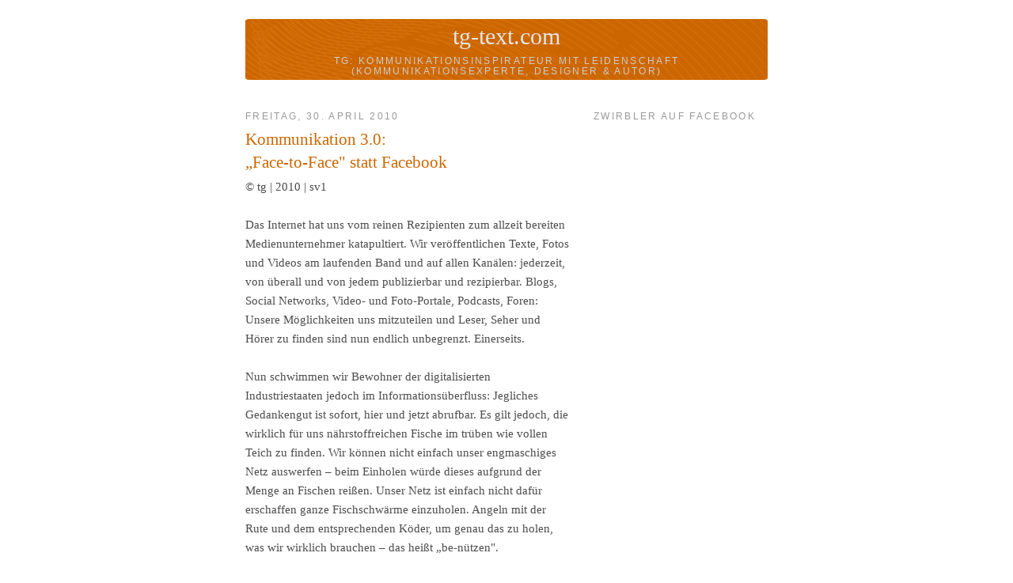

--- FILE ---
content_type: text/html; charset=UTF-8
request_url: http://www.tg-text.com/2010/04/kommunikation-30-face-to-face-statt.html?showComment=1274363088562
body_size: 15141
content:
<!DOCTYPE html>
<html dir='ltr' xmlns='http://www.w3.org/1999/xhtml' xmlns:b='http://www.google.com/2005/gml/b' xmlns:data='http://www.google.com/2005/gml/data' xmlns:expr='http://www.google.com/2005/gml/expr'>
<head>
<link href='https://www.blogger.com/static/v1/widgets/2944754296-widget_css_bundle.css' rel='stylesheet' type='text/css'/>
<meta content='text/html; charset=UTF-8' http-equiv='Content-Type'/>
<meta content='blogger' name='generator'/>
<link href='http://www.tg-text.com/favicon.ico' rel='icon' type='image/x-icon'/>
<link href='http://www.tg-text.com/2010/04/kommunikation-30-face-to-face-statt.html' rel='canonical'/>
<link rel="alternate" type="application/atom+xml" title="tg-text.com - Atom" href="http://www.tg-text.com/feeds/posts/default" />
<link rel="alternate" type="application/rss+xml" title="tg-text.com - RSS" href="http://www.tg-text.com/feeds/posts/default?alt=rss" />
<link rel="service.post" type="application/atom+xml" title="tg-text.com - Atom" href="https://www.blogger.com/feeds/3739529692397136130/posts/default" />

<link rel="alternate" type="application/atom+xml" title="tg-text.com - Atom" href="http://www.tg-text.com/feeds/1320781221269544694/comments/default" />
<!--Can't find substitution for tag [blog.ieCssRetrofitLinks]-->
<meta content='http://www.tg-text.com/2010/04/kommunikation-30-face-to-face-statt.html' property='og:url'/>
<meta content='Kommunikation 3.0: &lt;br&gt; „Face-to-Face&quot; statt Facebook' property='og:title'/>
<meta content='© tg | 2010 | sv1   Das Internet hat uns vom reinen Rezipienten zum allzeit bereiten Medienunternehmer katapultiert. Wir veröffentlichen Tex...' property='og:description'/>
<title>tg-text.com: Kommunikation 3.0:  &#8222;Face-to-Face" statt Facebook</title>
<style id='page-skin-1' type='text/css'><!--
/*
-----------------------------------------------
Blogger Template Style
Name:     Minima
Date:     26 Feb 2004
Updated by: Blogger Team
----------------------------------------------- */
#navbar-iframe {
display: none !important;
}
/* Variable definitions
====================
<Variable name="bgcolor" description="Page Background Color"
type="color" default="#fff">
<Variable name="textcolor" description="Text Color"
type="color" default="#333">
<Variable name="linkcolor" description="Link Color"
type="color" default="#58a">
<Variable name="pagetitlecolor" description="Blog Title Color"
type="color" default="#666">
<Variable name="descriptioncolor" description="Blog Description Color"
type="color" default="#999">
<Variable name="titlecolor" description="Post Title Color"
type="color" default="#c60">
<Variable name="bordercolor" description="Border Color"
type="color" default="#ccc">
<Variable name="sidebarcolor" description="Sidebar Title Color"
type="color" default="#999">
<Variable name="sidebartextcolor" description="Sidebar Text Color"
type="color" default="#666">
<Variable name="visitedlinkcolor" description="Visited Link Color"
type="color" default="#999">
<Variable name="bodyfont" description="Text Font"
type="font" default="normal normal 100% Georgia, Serif">
<Variable name="headerfont" description="Sidebar Title Font"
type="font"
default="normal normal 78% 'Trebuchet MS',Trebuchet,Arial,Verdana,Sans-serif">
<Variable name="pagetitlefont" description="Blog Title Font"
type="font"
default="normal normal 200% Georgia, Serif">
<Variable name="descriptionfont" description="Blog Description Font"
type="font"
default="normal normal 78% 'Trebuchet MS', Trebuchet, Arial, Verdana, Sans-serif">
<Variable name="postfooterfont" description="Post Footer Font"
type="font"
default="normal normal 78% 'Trebuchet MS', Trebuchet, Arial, Verdana, Sans-serif">
<Variable name="startSide" description="Side where text starts in blog language"
type="automatic" default="left">
<Variable name="endSide" description="Side where text ends in blog language"
type="automatic" default="right">
*/
/* Use this with templates/template-twocol.html */
body {
background:#ffffff;
margin:0;
color:#4c4c4c;
font:x-small Georgia Serif;
font-size/* */:/**/small;
font-size: /**/small;
text-align: center;
}
a:link {
color:#cc6600;
text-decoration:none;
}
a:visited {
color:#e78b2e;
text-decoration:none;
}
a:hover {
color:#cc6600;
text-decoration:underline;
}
a img {
border-width:0;
}
/* Header
-----------------------------------------------
*/
#header-wrapper {
width:660px;
margin:0 auto 10px;
border:0px solid #e6e6e6;
}
#header-inner {
background-position: center;
margin-left: auto;
margin-right: auto;
}
#header {
margin: 0px;
border: 0px solid #e6e6e6;
text-align: center;
color:#e6e6e6;
}
#header h1 {
margin:5px 5px 0;
padding:15px 20px .25em;
line-height:1.2em;
font: normal normal 198% Georgia, Times, serif;
}
#header a {
color:#e6e6e6;
text-decoration:none;
}
#header a:hover {
color:#e6e6e6;
}
#header .description {
margin:0 5px 5px;
padding:0 20px 15px;
max-width:700px;
text-transform:uppercase;
letter-spacing:.2em;
line-height: 1.4em;
font: normal normal 78% 'Trebuchet MS', Trebuchet, Arial, Verdana, Sans-serif;
color: #cccccc;
}
#header img {
margin-left: auto;
margin-right: auto;
}
/* Outer-Wrapper
----------------------------------------------- */
#outer-wrapper {
width: 660px;
margin:0 auto;
padding:10px;
text-align:left;
font: normal normal 15px Georgia, Times, serif;
}
#main-wrapper {
width: 410px;
float: left;
word-wrap: break-word; /* fix for long text breaking sidebar float in IE */
overflow: hidden;     /* fix for long non-text content breaking IE sidebar float */
}
#sidebar-wrapper {
width: 220px;
float: right;
word-wrap: break-word; /* fix for long text breaking sidebar float in IE */
overflow: hidden;      /* fix for long non-text content breaking IE sidebar float */
}
/* Headings
----------------------------------------------- */
h2 {
margin:1.5em 0 .75em;
font:normal normal 78% Verdana, sans-serif;
line-height: 1.4em;
text-transform:uppercase;
letter-spacing:.2em;
color:#999999;
}
/* Posts
-----------------------------------------------
*/
h2.date-header {
margin:1.5em 0 .5em;
}
.post {
margin:.5em 0 1.5em;
border-bottom:1px dotted #e6e6e6;
padding-bottom:1.5em;
}
.post h3 {
margin:.25em 0 0;
padding:0 0 4px;
font-size:140%;
font-weight:normal;
line-height:1.4em;
color:#cc6600;
}
.post h3 a, .post h3 a:visited, .post h3 strong {
display:block;
text-decoration:none;
color:#cc6600;
font-weight:normal;
}
.post h3 strong, .post h3 a:hover {
color:#4c4c4c;
}
.post-body {
margin:0 0 .75em;
line-height:1.6em;
}
.post-body blockquote {
line-height:1.3em;
}
.post-footer {
margin: .75em 0;
color:#999999;
text-transform:uppercase;
letter-spacing:.1em;
font: normal normal 78% 'Trebuchet MS', Trebuchet, Arial, Verdana, Sans-serif;
line-height: 1.4em;
}
.comment-link {
margin-left:.6em;
}
.post img, table.tr-caption-container {
padding:4px;
border:1px solid #e6e6e6;
}
.tr-caption-container img {
border: none;
padding: 0;
}
.post blockquote {
margin:1em 20px;
}
.post blockquote p {
margin:.75em 0;
}
/* Comments
----------------------------------------------- */
#comments h4 {
margin:1em 0;
font-weight: bold;
line-height: 1.4em;
text-transform:uppercase;
letter-spacing:.2em;
color: #999999;
}
#comments-block {
margin:1em 0 1.5em;
line-height:1.6em;
}
#comments-block .comment-author {
margin:.5em 0;
}
#comments-block .comment-body {
margin:.25em 0 0;
}
#comments-block .comment-footer {
margin:-.25em 0 2em;
line-height: 1.4em;
text-transform:uppercase;
letter-spacing:.1em;
}
#comments-block .comment-body p {
margin:0 0 .75em;
}
.deleted-comment {
font-style:italic;
color:gray;
}
#blog-pager-newer-link {
float: left;
}
#blog-pager-older-link {
float: right;
}
#blog-pager {
text-align: center;
}
.feed-links {
clear: both;
line-height: 2.5em;
}
/* Sidebar Content
----------------------------------------------- */
.sidebar {
color: #666666;
line-height: 1.5em;
}
.sidebar ul {
list-style:none;
margin:0 0 0;
padding:0 0 0;
}
.sidebar li {
margin:0;
padding-top:0;
padding-right:0;
padding-bottom:.25em;
padding-left:15px;
text-indent:-15px;
line-height:1.5em;
}
.sidebar .widget, .main .widget {
border-bottom:1px dotted #e6e6e6;
margin:0 0 1.5em;
padding:0 0 1.5em;
}
.main .Blog {
border-bottom-width: 0;
}
/* Profile
----------------------------------------------- */
.profile-img {
float: left;
margin-top: 0;
margin-right: 5px;
margin-bottom: 5px;
margin-left: 0;
padding: 4px;
border: 1px solid #e6e6e6;
}
.profile-data {
margin:0;
text-transform:uppercase;
letter-spacing:.1em;
font: normal normal 78% 'Trebuchet MS', Trebuchet, Arial, Verdana, Sans-serif;
color: #999999;
font-weight: bold;
line-height: 1.6em;
}
.profile-datablock {
margin:.5em 0 .5em;
}
.profile-textblock {
margin: 0.5em 0;
line-height: 1.6em;
}
.profile-link {
font: normal normal 78% 'Trebuchet MS', Trebuchet, Arial, Verdana, Sans-serif;
text-transform: uppercase;
letter-spacing: .1em;
}
/* Footer
----------------------------------------------- */
#footer {
width:660px;
clear:both;
margin:0 auto;
padding-top:15px;
line-height: 1.6em;
text-transform:uppercase;
letter-spacing:.1em;
text-align: center;
}

--></style>
<link href='http://visionworks.net/tg-text/tg.ico' rel='shortcut icon'/>
<link href='http://visionworks.net/tg-text/tg.ico' rel='icon'/>
<link href='https://www.blogger.com/dyn-css/authorization.css?targetBlogID=3739529692397136130&amp;zx=d8c79734-29c0-414a-ac76-695a090756c2' media='none' onload='if(media!=&#39;all&#39;)media=&#39;all&#39;' rel='stylesheet'/><noscript><link href='https://www.blogger.com/dyn-css/authorization.css?targetBlogID=3739529692397136130&amp;zx=d8c79734-29c0-414a-ac76-695a090756c2' rel='stylesheet'/></noscript>
<meta name='google-adsense-platform-account' content='ca-host-pub-1556223355139109'/>
<meta name='google-adsense-platform-domain' content='blogspot.com'/>

<!-- data-ad-client=ca-pub-9731773234716464 -->

</head>
<body>
<div class='navbar section' id='navbar'><div class='widget Navbar' data-version='1' id='Navbar1'><script type="text/javascript">
    function setAttributeOnload(object, attribute, val) {
      if(window.addEventListener) {
        window.addEventListener('load',
          function(){ object[attribute] = val; }, false);
      } else {
        window.attachEvent('onload', function(){ object[attribute] = val; });
      }
    }
  </script>
<div id="navbar-iframe-container"></div>
<script type="text/javascript" src="https://apis.google.com/js/platform.js"></script>
<script type="text/javascript">
      gapi.load("gapi.iframes:gapi.iframes.style.bubble", function() {
        if (gapi.iframes && gapi.iframes.getContext) {
          gapi.iframes.getContext().openChild({
              url: 'https://www.blogger.com/navbar/3739529692397136130?po\x3d1320781221269544694\x26origin\x3dhttp://www.tg-text.com',
              where: document.getElementById("navbar-iframe-container"),
              id: "navbar-iframe"
          });
        }
      });
    </script><script type="text/javascript">
(function() {
var script = document.createElement('script');
script.type = 'text/javascript';
script.src = '//pagead2.googlesyndication.com/pagead/js/google_top_exp.js';
var head = document.getElementsByTagName('head')[0];
if (head) {
head.appendChild(script);
}})();
</script>
</div></div>
<div id='outer-wrapper'><div id='wrap2'>
<!-- skip links for text browsers -->
<span id='skiplinks' style='display:none;'>
<a href='#main'>skip to main </a> |
      <a href='#sidebar'>skip to sidebar</a>
</span>
<div id='header-wrapper'>
<div class='header section' id='header'><div class='widget Header' data-version='1' id='Header1'>
<div id='header-inner' style='background-image: url("https://blogger.googleusercontent.com/img/b/R29vZ2xl/AVvXsEg68cNKSa40sgGiLau-q9Fha-rfgM9aNN_9ZT20VdffbODXRkY3_0KM-MvrAfLj57bNuFxmvkf-EtSR-rjTYJo5H17U0Sc-_JWkIxgdPnaWd0IpPYT5uIM7DLPFlxC-AeH-wyA4m5VFb1s3/s1600-r/header.gif"); background-position: left; width: 660px; min-height: 77px; _height: 77px; background-repeat: no-repeat; '>
<div class='titlewrapper' style='background: transparent'>
<h1 class='title' style='background: transparent; border-width: 0px'>
<a href='http://www.tg-text.com/'>
tg-text.com
</a>
</h1>
</div>
<div class='descriptionwrapper'>
<p class='description'><span>TG: Kommunikationsinspirateur mit Leidenschaft
(Kommunikationsexperte, Designer &amp; Autor)</span></p>
</div>
</div>
</div></div>
</div>
<div id='content-wrapper'>
<div id='crosscol-wrapper' style='text-align:center'>
<div class='crosscol section' id='crosscol'><div class='widget HTML' data-version='1' id='HTML1'>
<div class='widget-content'>
<script type="text/javascript">
var gaJsHost = (("https:" == document.location.protocol) ? "https://ssl." : "http://www.");
document.write(unescape("%3Cscript src='" + gaJsHost + "google-analytics.com/ga.js' type='text/javascript'%3E%3C/script%3E"));
</script>
<script type="text/javascript">
try {
var pageTracker = _gat._getTracker("UA-13070418-1");
pageTracker._trackPageview();
} catch(err) {}</script>
</div>
<div class='clear'></div>
</div></div>
</div>
<div id='main-wrapper'>
<div class='main section' id='main'><div class='widget Blog' data-version='1' id='Blog1'>
<div class='blog-posts hfeed'>

          <div class="date-outer">
        
<h2 class='date-header'><span>Freitag, 30. April 2010</span></h2>

          <div class="date-posts">
        
<div class='post-outer'>
<div class='post hentry'>
<a name='1320781221269544694'></a>
<h3 class='post-title entry-title'>
Kommunikation 3.0: <br> &#8222;Face-to-Face" statt Facebook
</h3>
<div class='post-header'>
<div class='post-header-line-1'></div>
</div>
<div class='post-body entry-content'>
&#169; tg | 2010 |&nbsp;sv1<br />
<br />
Das Internet hat uns vom reinen Rezipienten zum allzeit bereiten Medienunternehmer katapultiert. Wir veröffentlichen Texte, Fotos und Videos am laufenden Band und auf allen Kanälen: jederzeit, von überall und von jedem publizierbar und rezipierbar. Blogs, Social Networks, Video- und Foto-Portale, Podcasts, Foren: Unsere Möglichkeiten uns mitzuteilen und Leser, Seher und Hörer zu finden sind nun endlich unbegrenzt. Einerseits.<br />
<br />
Nun schwimmen wir Bewohner der digitalisierten Industriestaaten jedoch im Informationsüberfluss: Jegliches Gedankengut ist sofort, hier und jetzt abrufbar. Es gilt jedoch, die wirklich für uns nährstoffreichen Fische im trüben wie vollen Teich zu finden. Wir können nicht einfach unser engmaschiges Netz auswerfen &#8211; beim Einholen würde dieses aufgrund der Menge an Fischen reißen. Unser Netz ist einfach nicht dafür erschaffen ganze Fischschwärme einzuholen. Angeln mit der Rute und dem entsprechenden Köder, um genau das zu holen, was wir wirklich brauchen &#8211; das heißt &#8222;be-nützen".<br />
<br />
Zahlreiche nordamerikanischen Unternehmen ersetzen bereits den Casual Friday durch den E-Mail-Free Friday. Unter dem Beantworten der täglich hunderten E-Mails leidet die Produktivität der Mitarbeiter derart, dass die Unternehmensgewinne zu schrumpfen drohen. &#8222;Time to get personal again", schreiben die Seminaranbieter sogleich in ihren E-Mail-Newslettern.<br />
<br />
In einer &#8211; von HP beauftragten &#8211;&nbsp;Studie zum Vergleich der Konzentration wurden Studenten der University of&nbsp; London in drei Gruppen geteilt: Eine durfte ungestört an einer Aufgabe arbeiten, die zweite wurde alle paar Minuten durch E-Mail und SMS in ihrer Aufmerksamkeit gestört und die dritte Gruppe ließ man Marihuana rauchen. Nicht verwunderlich, erreichte die erste Gruppe die höchste Punkteanzahl. Die durch Rauschgift benebelten Teilnehmer waren aber wesentlich konzentrierter und schnitten deutlich besser ab, als diejenigen, die ständiger Störung ausgesetzt waren. Daraus folgt: &#8222;Mind the crap".<br />
<br />
In der Arbeitswelt setzt sich die Erkenntnis durch, dass ständige Erreichbarkeit den massiven Verlust an Konzentration beinhaltet. Immer mehr Mitarbeiter dürfen ungestört im Home-Office arbeiten &#8211; ab und zu lässt man sogar das Notebook im Büro. So weit &#8211; so gut punkto Arbeit.<br />
<br />
Es wird uns jedoch laufend an jeder Ecke des Netzes vermittelt, dass wir erst durch das Internet die Möglichkeit haben, mit unseren Freunden wirklich ständigen Kontakt zu halten. An jeder Ecke paaren sich Jahrmarktschreier der Eitelkeiten mit der Versuchung: Lade Freunde ein, kontaktiere sie, schick ihnen Fotos, einen Link, einen Feed, einen Event, einen Tweet zumindest, stupse sie an, stoße sie an, belästige sie. <br />
<br />
Nur auf den ersten Blick scheint es paradox, dass bei all diesen unendlichen Möglichkeiten der Kontaktaufnahme die Menschen zusehends vereinsamen. Denn Quantität steht bei Kommunikation in keiner Korrelation zur Qualität. Vereinsamung führt, zwar immer öfter, obwohl nicht immer zwangsläufig zu einem Amoklauf mit der Pumpgun, sie beraubt mich meist der Möglichkeit, direkte &#8211; und tiefergehende, als ein LOL ;-) &#8211; Erwiderungen meiner Mitmenschen auf mein Verhalten und meine Gedanken zu erleben. Der einzige Grund, menschliches Verhalten zu ändern, liegt in der Reflexion. In Worten und Taten reiben sich Aktion und Reaktion und so kann Katharsis als ein gemeinsames Kind dieses Aufeinandertreffens entspringen.<br />
<br />
Es könnte also die Zeit gekommen sein, Facebook gegen Face to Face zu tauschen. Bei einer Tasse Tee zu zweit im Kaffeehaus, im Wald spazierend oder bei einem Glas Wein zu Hause vor dem Kamin. <br />
<br />
Wenn wir unsere geballte Kommunikation an die Masse gegen das gute alte persönliche Treffen tauschen, ist das nicht immer bequem. Manchmal mühsamer, immer zeitaufwändiger und nicht messbar in einer Kontaktzahl, daher auch nicht wettbewerbsfähig &#8211;&nbsp;aber unübertroffen an Tiefe. <br />
<br />
Das Leben ist kein großes Wellness-Hotel und auch kein Entertainment-Park. Den hedonistischen Erlebniseffekt muss ich bei so manchem Diskurs an den Nagel der Eingangstür hängen, dafür kann aber eine vorher nicht erahnte, oft nicht einmal erhoffte, Erweiterung meiner Gedanken daraus erwachsen. Die Reibung am Neuen, selbst und vor allem, wenn es um in Worte gefasste, mir noch unbekannte Gedanken geht, ist Grund meines Wachstums als Mensch.<br />
<br />
Vor allem die der Situation angepasste Sprache trägt zur Tiefe bei, gibt es doch einen wesentlichen Unterschied, ob ich meine Gedanken in kleinen verzehrbaren Häppchen in die Welt hinausstelle oder in ganzen zusammenhängenden Sätzen. Wähle ich Sprachbrocken, die jedem verständlich sind, einige ich mich auf diesen kleinsten gemeinsamen Nenner, oder münze ich meine Worte auf den einzigen und alleinigen Adressaten meiner Gedanken. Direkte Kommunikation mit einem Menschen, sowohl in Inhalt als auch in Form. Mit und in Sprache formuliert, die sich nur an den beiden Teilnehmern orientieren und beschränken muss, deren kleinstes gemeinsames Teilbares nicht durch hunderte User herabgewürgt wird, sondern sogar manchmal über die eigene Grenze hinausgehen kann, weil Zeit, Raum und Geduld zur Erklärung vorhanden sind. <br />
<br />
Richtige Tiefe wird nur möglich bei einer ganz und gar intimen Kommunikation. Wenn also einer zuhört, während der andere spricht. Wenn mir die Gedanken des anderen &#8211; selbst bei nicht sofortigem Verständnis des Gesagten &#8211; durch Frage und zeitnahe Antwort verständlich gemacht werden können. Wenn ich Sprache mit unmittelbarer Reaktion in Ton, Gestik und Mimik kombiniere, sie laufend im Kommunikationsprozess &#8211; ohne allein von der Technik erzwungene Pausen &#8211; anpasse und mich mit dem Gesagten meines Gegenübers nicht nur auseinandersetzen kann, sondern sogar muss. <br />
<br />
Sollen wir also sofort jegliche E-Mails, IM-Chats und Twitter-Feeds abdrehen? Nein, nicht in gänzlichem Verzicht sollten wir uns üben, sondern in bewusstem &#8222;Be-nützen&#8220;: Zeit also, jetzt Facebook aufzurufen, einen Freund anzuklicken ... und ihn zu treffen.
<div style='clear: both;'></div>
</div>
<div class='post-footer'>
<div class='post-footer-line post-footer-line-1'><span class='post-author vcard'>
Eingestellt von
<span class='fn'>TG</span>
</span>
<span class='post-comment-link'>
</span>
<span class='post-icons'>
<span class='item-action'>
<a href='https://www.blogger.com/email-post/3739529692397136130/1320781221269544694' title='Post per E-Mail senden'>
<img alt='' class='icon-action' height='13' src='http://img1.blogblog.com/img/icon18_email.gif' width='18'/>
</a>
</span>
<span class='item-control blog-admin pid-1447539246'>
<a href='https://www.blogger.com/post-edit.g?blogID=3739529692397136130&postID=1320781221269544694&from=pencil' title='Post bearbeiten'>
<img alt='' class='icon-action' height='18' src='https://resources.blogblog.com/img/icon18_edit_allbkg.gif' width='18'/>
</a>
</span>
</span>
<div class='post-share-buttons'>
<a class='goog-inline-block share-button sb-email' href='https://www.blogger.com/share-post.g?blogID=3739529692397136130&postID=1320781221269544694&target=email' target='_blank' title='Diesen Post per E-Mail versenden'><span class='share-button-link-text'>Diesen Post per E-Mail versenden</span></a><a class='goog-inline-block share-button sb-blog' href='https://www.blogger.com/share-post.g?blogID=3739529692397136130&postID=1320781221269544694&target=blog' onclick='window.open(this.href, "_blank", "height=270,width=475"); return false;' target='_blank' title='BlogThis!'><span class='share-button-link-text'>BlogThis!</span></a><a class='goog-inline-block share-button sb-twitter' href='https://www.blogger.com/share-post.g?blogID=3739529692397136130&postID=1320781221269544694&target=twitter' target='_blank' title='Auf X teilen'><span class='share-button-link-text'>Auf X teilen</span></a><a class='goog-inline-block share-button sb-facebook' href='https://www.blogger.com/share-post.g?blogID=3739529692397136130&postID=1320781221269544694&target=facebook' onclick='window.open(this.href, "_blank", "height=430,width=640"); return false;' target='_blank' title='In Facebook freigeben'><span class='share-button-link-text'>In Facebook freigeben</span></a><a class='goog-inline-block share-button sb-pinterest' href='https://www.blogger.com/share-post.g?blogID=3739529692397136130&postID=1320781221269544694&target=pinterest' target='_blank' title='Auf Pinterest teilen'><span class='share-button-link-text'>Auf Pinterest teilen</span></a>
</div>
</div>
<div class='post-footer-line post-footer-line-2'><span class='post-labels'>
Labels:
<a href='http://www.tg-text.com/search/label/Essays' rel='tag'>Essays</a>,
<a href='http://www.tg-text.com/search/label/Kommunikation%203.0' rel='tag'>Kommunikation 3.0</a>
</span>
</div>
<div class='post-footer-line post-footer-line-3'></div>
</div>
</div>
<div class='comments' id='comments'>
<a name='comments'></a>
<h4>13 Kommentare:</h4>
<div id='Blog1_comments-block-wrapper'>
<dl class='avatar-comment-indent' id='comments-block'>
<dt class='comment-author ' id='c6834891167496733105'>
<a name='c6834891167496733105'></a>
<div class="avatar-image-container avatar-stock"><span dir="ltr"><img src="//resources.blogblog.com/img/blank.gif" width="35" height="35" alt="" title="HgZ">

</span></div>
HgZ
hat gesagt&#8230;
</dt>
<dd class='comment-body' id='Blog1_cmt-6834891167496733105'>
<p>
Ja, das ist durchaus ein vernünftiger Schluss - gefällt mir!
</p>
</dd>
<dd class='comment-footer'>
<span class='comment-timestamp'>
<a href='http://www.tg-text.com/2010/04/kommunikation-30-face-to-face-statt.html?showComment=1272621600450#c6834891167496733105' title='comment permalink'>
30. April 2010 um 12:00
</a>
<span class='item-control blog-admin pid-168560295'>
<a class='comment-delete' href='https://www.blogger.com/comment/delete/3739529692397136130/6834891167496733105' title='Kommentar löschen'>
<img src='https://resources.blogblog.com/img/icon_delete13.gif'/>
</a>
</span>
</span>
</dd>
<dt class='comment-author ' id='c8132512589016799599'>
<a name='c8132512589016799599'></a>
<div class="avatar-image-container avatar-stock"><span dir="ltr"><a href="https://www.blogger.com/profile/16832726562471266798" target="" rel="nofollow" onclick="" class="avatar-hovercard" id="av-8132512589016799599-16832726562471266798"><img src="//www.blogger.com/img/blogger_logo_round_35.png" width="35" height="35" alt="" title="Leonardo">

</a></span></div>
<a href='https://www.blogger.com/profile/16832726562471266798' rel='nofollow'>Leonardo</a>
hat gesagt&#8230;
</dt>
<dd class='comment-body' id='Blog1_cmt-8132512589016799599'>
<p>
kann ich auch nur unterstreichen! danke
</p>
</dd>
<dd class='comment-footer'>
<span class='comment-timestamp'>
<a href='http://www.tg-text.com/2010/04/kommunikation-30-face-to-face-statt.html?showComment=1272651843960#c8132512589016799599' title='comment permalink'>
30. April 2010 um 20:24
</a>
<span class='item-control blog-admin pid-1629618621'>
<a class='comment-delete' href='https://www.blogger.com/comment/delete/3739529692397136130/8132512589016799599' title='Kommentar löschen'>
<img src='https://resources.blogblog.com/img/icon_delete13.gif'/>
</a>
</span>
</span>
</dd>
<dt class='comment-author ' id='c1080481767809732563'>
<a name='c1080481767809732563'></a>
<div class="avatar-image-container avatar-stock"><span dir="ltr"><a href="https://www.blogger.com/profile/09106167088739473573" target="" rel="nofollow" onclick="" class="avatar-hovercard" id="av-1080481767809732563-09106167088739473573"><img src="//www.blogger.com/img/blogger_logo_round_35.png" width="35" height="35" alt="" title="Angelika Demel">

</a></span></div>
<a href='https://www.blogger.com/profile/09106167088739473573' rel='nofollow'>Angelika Demel</a>
hat gesagt&#8230;
</dt>
<dd class='comment-body' id='Blog1_cmt-1080481767809732563'>
<p>
Ich schicke dir einen link von  Kathrin Passig<br /><br />http://www.online-merkur.de/seiten/lp201005bma.htm<br /><br />und damit ihre Gedanken zum Netz usw.<br /><br />Liebe Grüsse<br />Angelika Demel
</p>
</dd>
<dd class='comment-footer'>
<span class='comment-timestamp'>
<a href='http://www.tg-text.com/2010/04/kommunikation-30-face-to-face-statt.html?showComment=1272723376436#c1080481767809732563' title='comment permalink'>
1. Mai 2010 um 16:16
</a>
<span class='item-control blog-admin pid-1699301184'>
<a class='comment-delete' href='https://www.blogger.com/comment/delete/3739529692397136130/1080481767809732563' title='Kommentar löschen'>
<img src='https://resources.blogblog.com/img/icon_delete13.gif'/>
</a>
</span>
</span>
</dd>
<dt class='comment-author ' id='c985496338121770453'>
<a name='c985496338121770453'></a>
<div class="avatar-image-container avatar-stock"><span dir="ltr"><img src="//resources.blogblog.com/img/blank.gif" width="35" height="35" alt="" title="Anonym">

</span></div>
Anonym
hat gesagt&#8230;
</dt>
<dd class='comment-body' id='Blog1_cmt-985496338121770453'>
<p>
Ein sehr schöner Beitrag mit dem ich vollkommen übereinstimme.
</p>
</dd>
<dd class='comment-footer'>
<span class='comment-timestamp'>
<a href='http://www.tg-text.com/2010/04/kommunikation-30-face-to-face-statt.html?showComment=1272792003346#c985496338121770453' title='comment permalink'>
2. Mai 2010 um 11:20
</a>
<span class='item-control blog-admin pid-168560295'>
<a class='comment-delete' href='https://www.blogger.com/comment/delete/3739529692397136130/985496338121770453' title='Kommentar löschen'>
<img src='https://resources.blogblog.com/img/icon_delete13.gif'/>
</a>
</span>
</span>
</dd>
<dt class='comment-author ' id='c3436163035381335171'>
<a name='c3436163035381335171'></a>
<div class="avatar-image-container avatar-stock"><span dir="ltr"><img src="//resources.blogblog.com/img/blank.gif" width="35" height="35" alt="" title="Peter Haslinger">

</span></div>
Peter Haslinger
hat gesagt&#8230;
</dt>
<dd class='comment-body' id='Blog1_cmt-3436163035381335171'>
<p>
Sehr schön geschrieben: Das werde ich sogleich einigen Freunde zukommen lassen.
</p>
</dd>
<dd class='comment-footer'>
<span class='comment-timestamp'>
<a href='http://www.tg-text.com/2010/04/kommunikation-30-face-to-face-statt.html?showComment=1272991872642#c3436163035381335171' title='comment permalink'>
4. Mai 2010 um 18:51
</a>
<span class='item-control blog-admin pid-168560295'>
<a class='comment-delete' href='https://www.blogger.com/comment/delete/3739529692397136130/3436163035381335171' title='Kommentar löschen'>
<img src='https://resources.blogblog.com/img/icon_delete13.gif'/>
</a>
</span>
</span>
</dd>
<dt class='comment-author ' id='c494079636267157831'>
<a name='c494079636267157831'></a>
<div class="avatar-image-container avatar-stock"><span dir="ltr"><img src="//resources.blogblog.com/img/blank.gif" width="35" height="35" alt="" title="Anonym">

</span></div>
Anonym
hat gesagt&#8230;
</dt>
<dd class='comment-body' id='Blog1_cmt-494079636267157831'>
<p>
toller essay - gute mischung aus fachchinesisch, populärwissenschaftlicher psychologie, verknüpft mit unser aller wachsender sehnsucht wieder menschlicher und spürbarer zu werden..
</p>
</dd>
<dd class='comment-footer'>
<span class='comment-timestamp'>
<a href='http://www.tg-text.com/2010/04/kommunikation-30-face-to-face-statt.html?showComment=1273068391753#c494079636267157831' title='comment permalink'>
5. Mai 2010 um 16:06
</a>
<span class='item-control blog-admin pid-168560295'>
<a class='comment-delete' href='https://www.blogger.com/comment/delete/3739529692397136130/494079636267157831' title='Kommentar löschen'>
<img src='https://resources.blogblog.com/img/icon_delete13.gif'/>
</a>
</span>
</span>
</dd>
<dt class='comment-author ' id='c4160438916804866559'>
<a name='c4160438916804866559'></a>
<div class="avatar-image-container vcard"><span dir="ltr"><a href="https://www.blogger.com/profile/03120800617670098688" target="" rel="nofollow" onclick="" class="avatar-hovercard" id="av-4160438916804866559-03120800617670098688"><img src="https://resources.blogblog.com/img/blank.gif" width="35" height="35" class="delayLoad" style="display: none;" longdesc="//blogger.googleusercontent.com/img/b/R29vZ2xl/AVvXsEi8qu8F-CIfREzu1cjKC9ViCC-HUkHvWbp0_4HdWY78G1ckcu1k167Q5G7A8LbcQ6Fauv9ceP_nYi835o35rokCcVfiHKwrIhn2kCjTuBdJr0pLHDsUZ8BJZtuxIBZt1Q/s45-c/blume+stephen.jpg" alt="" title="sunrise">

<noscript><img src="//blogger.googleusercontent.com/img/b/R29vZ2xl/AVvXsEi8qu8F-CIfREzu1cjKC9ViCC-HUkHvWbp0_4HdWY78G1ckcu1k167Q5G7A8LbcQ6Fauv9ceP_nYi835o35rokCcVfiHKwrIhn2kCjTuBdJr0pLHDsUZ8BJZtuxIBZt1Q/s45-c/blume+stephen.jpg" width="35" height="35" class="photo" alt=""></noscript></a></span></div>
<a href='https://www.blogger.com/profile/03120800617670098688' rel='nofollow'>sunrise</a>
hat gesagt&#8230;
</dt>
<dd class='comment-body' id='Blog1_cmt-4160438916804866559'>
<p>
dieser text an dieser stelle birgt eine gewisse absurdität... :)<br />gleichwohl stimme ich vielem zu, auch wenn er nur die oberfläche beleuchtet: be-nützen, das ist es, aber wir (be)nützen nicht das netz, sondern benützen fb, twitter aber auch sms u handy (telefonierenderweise) um eine leere zu füllen. wir benützen unsere freunde, sozusagen. wann haben Sie das letzte mal jemanden wirklich in ruhe wo eine halbe stunde warten sehen - ohne ein sms, telefonat usw. . oder eine zugfahrt ohne anruf, sms ... <br />das geheimnis des direkten kontaktes ist auch nicht die sprache, sondern die energie zwischen 2 menschen. erst wenn sie zusammen schweigen können, ist wirkliche nähe vorhanden. schon alleine deswegen sind obengenannte kommunikations- mehr informationsmittel. und &#39;nützen&#39; dem (mensch)sein nicht wirklich.
</p>
</dd>
<dd class='comment-footer'>
<span class='comment-timestamp'>
<a href='http://www.tg-text.com/2010/04/kommunikation-30-face-to-face-statt.html?showComment=1273122772563#c4160438916804866559' title='comment permalink'>
6. Mai 2010 um 07:12
</a>
<span class='item-control blog-admin pid-945321081'>
<a class='comment-delete' href='https://www.blogger.com/comment/delete/3739529692397136130/4160438916804866559' title='Kommentar löschen'>
<img src='https://resources.blogblog.com/img/icon_delete13.gif'/>
</a>
</span>
</span>
</dd>
<dt class='comment-author blog-author' id='c5504705695904007981'>
<a name='c5504705695904007981'></a>
<div class="avatar-image-container vcard"><span dir="ltr"><a href="https://www.blogger.com/profile/04353385863678547750" target="" rel="nofollow" onclick="" class="avatar-hovercard" id="av-5504705695904007981-04353385863678547750"><img src="https://resources.blogblog.com/img/blank.gif" width="35" height="35" class="delayLoad" style="display: none;" longdesc="//blogger.googleusercontent.com/img/b/R29vZ2xl/AVvXsEjtnqhivmLk6-q6To9DrqTdRrLuujAAjzA05EWWzsUcgRb5ghBB1bn3oJRhtFEs2r72OXMHhZBuWsq3xJYgGmqvz2Oz-4zlmy_gdSSBJfLD6TsTKs_J3Wna6hLya4_eThQ/s45-c/TG-portrait-halb-quadr.png" alt="" title="TG">

<noscript><img src="//blogger.googleusercontent.com/img/b/R29vZ2xl/AVvXsEjtnqhivmLk6-q6To9DrqTdRrLuujAAjzA05EWWzsUcgRb5ghBB1bn3oJRhtFEs2r72OXMHhZBuWsq3xJYgGmqvz2Oz-4zlmy_gdSSBJfLD6TsTKs_J3Wna6hLya4_eThQ/s45-c/TG-portrait-halb-quadr.png" width="35" height="35" class="photo" alt=""></noscript></a></span></div>
<a href='https://www.blogger.com/profile/04353385863678547750' rel='nofollow'>TG</a>
hat gesagt&#8230;
</dt>
<dd class='comment-body' id='Blog1_cmt-5504705695904007981'>
<p>
Elisabeth schreibt: &#8221;...das geheimnis des direkten kontaktes ist auch nicht die sprache,&#8221; &#8211; das ist ein interessanter Gedanke, dem ich hiermit widersprechen möchte: ich halte Sprache für eines der wichtigsten Kommunikationswege für den Kontakt zwischen Freunden.
</p>
</dd>
<dd class='comment-footer'>
<span class='comment-timestamp'>
<a href='http://www.tg-text.com/2010/04/kommunikation-30-face-to-face-statt.html?showComment=1273142449222#c5504705695904007981' title='comment permalink'>
6. Mai 2010 um 12:40
</a>
<span class='item-control blog-admin pid-1447539246'>
<a class='comment-delete' href='https://www.blogger.com/comment/delete/3739529692397136130/5504705695904007981' title='Kommentar löschen'>
<img src='https://resources.blogblog.com/img/icon_delete13.gif'/>
</a>
</span>
</span>
</dd>
<dt class='comment-author ' id='c630877030853203552'>
<a name='c630877030853203552'></a>
<div class="avatar-image-container vcard"><span dir="ltr"><a href="https://www.blogger.com/profile/03120800617670098688" target="" rel="nofollow" onclick="" class="avatar-hovercard" id="av-630877030853203552-03120800617670098688"><img src="https://resources.blogblog.com/img/blank.gif" width="35" height="35" class="delayLoad" style="display: none;" longdesc="//blogger.googleusercontent.com/img/b/R29vZ2xl/AVvXsEi8qu8F-CIfREzu1cjKC9ViCC-HUkHvWbp0_4HdWY78G1ckcu1k167Q5G7A8LbcQ6Fauv9ceP_nYi835o35rokCcVfiHKwrIhn2kCjTuBdJr0pLHDsUZ8BJZtuxIBZt1Q/s45-c/blume+stephen.jpg" alt="" title="sunrise">

<noscript><img src="//blogger.googleusercontent.com/img/b/R29vZ2xl/AVvXsEi8qu8F-CIfREzu1cjKC9ViCC-HUkHvWbp0_4HdWY78G1ckcu1k167Q5G7A8LbcQ6Fauv9ceP_nYi835o35rokCcVfiHKwrIhn2kCjTuBdJr0pLHDsUZ8BJZtuxIBZt1Q/s45-c/blume+stephen.jpg" width="35" height="35" class="photo" alt=""></noscript></a></span></div>
<a href='https://www.blogger.com/profile/03120800617670098688' rel='nofollow'>sunrise</a>
hat gesagt&#8230;
</dt>
<dd class='comment-body' id='Blog1_cmt-630877030853203552'>
<p>
wenn sprache einer der wichtigsten kommunikationswege ist, was spricht dann gegen die schriftliche variante? <br />du bist auch für face-to-face statt facebook- u ich denke aus genau dem grund: du möchtest dein gegenüber sehen, ganzheitlicher wahrnehmen als nur über die sprache. oder?  <br /><br />- danke fürs posten übrigens :)
</p>
</dd>
<dd class='comment-footer'>
<span class='comment-timestamp'>
<a href='http://www.tg-text.com/2010/04/kommunikation-30-face-to-face-statt.html?showComment=1273157689171#c630877030853203552' title='comment permalink'>
6. Mai 2010 um 16:54
</a>
<span class='item-control blog-admin pid-945321081'>
<a class='comment-delete' href='https://www.blogger.com/comment/delete/3739529692397136130/630877030853203552' title='Kommentar löschen'>
<img src='https://resources.blogblog.com/img/icon_delete13.gif'/>
</a>
</span>
</span>
</dd>
<dt class='comment-author ' id='c236113190488483931'>
<a name='c236113190488483931'></a>
<div class="avatar-image-container avatar-stock"><span dir="ltr"><img src="//resources.blogblog.com/img/blank.gif" width="35" height="35" alt="" title="W.Zeninger">

</span></div>
W.Zeninger
hat gesagt&#8230;
</dt>
<dd class='comment-body' id='Blog1_cmt-236113190488483931'>
<p>
Sehr treffend formuliert! Danke für diesen Beitrag!
</p>
</dd>
<dd class='comment-footer'>
<span class='comment-timestamp'>
<a href='http://www.tg-text.com/2010/04/kommunikation-30-face-to-face-statt.html?showComment=1273488112991#c236113190488483931' title='comment permalink'>
10. Mai 2010 um 12:41
</a>
<span class='item-control blog-admin pid-168560295'>
<a class='comment-delete' href='https://www.blogger.com/comment/delete/3739529692397136130/236113190488483931' title='Kommentar löschen'>
<img src='https://resources.blogblog.com/img/icon_delete13.gif'/>
</a>
</span>
</span>
</dd>
<dt class='comment-author ' id='c7043479227992076330'>
<a name='c7043479227992076330'></a>
<div class="avatar-image-container avatar-stock"><span dir="ltr"><img src="//resources.blogblog.com/img/blank.gif" width="35" height="35" alt="" title="Maria P.">

</span></div>
Maria P.
hat gesagt&#8230;
</dt>
<dd class='comment-body' id='Blog1_cmt-7043479227992076330'>
<p>
Schön, dass sich wer Gedanken um dieses Thema macht. @Elisabeth: Ich sehe darin keinen wirklichen Widerspruch. Sprache und nonverbale Nähe können doch nebeinander existieren.
</p>
</dd>
<dd class='comment-footer'>
<span class='comment-timestamp'>
<a href='http://www.tg-text.com/2010/04/kommunikation-30-face-to-face-statt.html?showComment=1273488355053#c7043479227992076330' title='comment permalink'>
10. Mai 2010 um 12:45
</a>
<span class='item-control blog-admin pid-168560295'>
<a class='comment-delete' href='https://www.blogger.com/comment/delete/3739529692397136130/7043479227992076330' title='Kommentar löschen'>
<img src='https://resources.blogblog.com/img/icon_delete13.gif'/>
</a>
</span>
</span>
</dd>
<dt class='comment-author ' id='c4802569498490078232'>
<a name='c4802569498490078232'></a>
<div class="avatar-image-container avatar-stock"><span dir="ltr"><img src="//resources.blogblog.com/img/blank.gif" width="35" height="35" alt="" title="Kilian">

</span></div>
Kilian
hat gesagt&#8230;
</dt>
<dd class='comment-body' id='Blog1_cmt-4802569498490078232'>
<p>
Guter Artikel, muss schon sagen.<br />Bei mir is es sogar so, dass ich gar nicht richtig kommunizieren kann, wenn ich meinen Gesprächspartner nicht sehe. Is so beim SMS schreiben, chatten, telefonieren usw. Für mich ist es fast so als ob ich mit meinem Computer reden wollte, der zeigt keine Gefühle und ich kann ihm nicht durch ändern meiner Sprachmelodie oder so was auf etwas aufmerksam machen.
</p>
</dd>
<dd class='comment-footer'>
<span class='comment-timestamp'>
<a href='http://www.tg-text.com/2010/04/kommunikation-30-face-to-face-statt.html?showComment=1273603894641#c4802569498490078232' title='comment permalink'>
11. Mai 2010 um 20:51
</a>
<span class='item-control blog-admin pid-168560295'>
<a class='comment-delete' href='https://www.blogger.com/comment/delete/3739529692397136130/4802569498490078232' title='Kommentar löschen'>
<img src='https://resources.blogblog.com/img/icon_delete13.gif'/>
</a>
</span>
</span>
</dd>
<dt class='comment-author ' id='c5546746736705755818'>
<a name='c5546746736705755818'></a>
<div class="avatar-image-container avatar-stock"><span dir="ltr"><img src="//resources.blogblog.com/img/blank.gif" width="35" height="35" alt="" title="franz kunert">

</span></div>
franz kunert
hat gesagt&#8230;
</dt>
<dd class='comment-body' id='Blog1_cmt-5546746736705755818'>
<p>
Sehr guter Artikel! <br />Schön, dass sich jd. bewußt damit auseinandersetzt, die meisten tun das nicht.
</p>
</dd>
<dd class='comment-footer'>
<span class='comment-timestamp'>
<a href='http://www.tg-text.com/2010/04/kommunikation-30-face-to-face-statt.html?showComment=1274363088562#c5546746736705755818' title='comment permalink'>
20. Mai 2010 um 15:44
</a>
<span class='item-control blog-admin pid-168560295'>
<a class='comment-delete' href='https://www.blogger.com/comment/delete/3739529692397136130/5546746736705755818' title='Kommentar löschen'>
<img src='https://resources.blogblog.com/img/icon_delete13.gif'/>
</a>
</span>
</span>
</dd>
</dl>
</div>
<p class='comment-footer'>
<a href='https://www.blogger.com/comment/fullpage/post/3739529692397136130/1320781221269544694' onclick='javascript:window.open(this.href, "bloggerPopup", "toolbar=0,location=0,statusbar=1,menubar=0,scrollbars=yes,width=640,height=500"); return false;'>Kommentar veröffentlichen</a>
</p>
</div>
</div>

        </div></div>
      
</div>
<div class='blog-pager' id='blog-pager'>
<span id='blog-pager-newer-link'>
<a class='blog-pager-newer-link' href='http://www.tg-text.com/2011/02/communication-30-face-to-face-instead.html' id='Blog1_blog-pager-newer-link' title='Neuerer Post'>Neuerer Post</a>
</span>
<span id='blog-pager-older-link'>
<a class='blog-pager-older-link' href='http://www.tg-text.com/2010/04/40.html' id='Blog1_blog-pager-older-link' title='Älterer Post'>Älterer Post</a>
</span>
<a class='home-link' href='http://www.tg-text.com/'>Startseite</a>
</div>
<div class='clear'></div>
<div class='post-feeds'>
<div class='feed-links'>
Abonnieren
<a class='feed-link' href='http://www.tg-text.com/feeds/1320781221269544694/comments/default' target='_blank' type='application/atom+xml'>Kommentare zum Post (Atom)</a>
</div>
</div>
</div></div>
</div>
<div id='sidebar-wrapper'>
<div class='sidebar section' id='sidebar'><div class='widget HTML' data-version='1' id='HTML2'>
<h2 class='title'>Zwirbler auf facebook</h2>
<div class='widget-content'>
<iframe src="http://www.facebook.com/plugins/likebox.php?id=120986074608770&amp;width=220&amp;connections=10&amp;stream=true&amp;header=false&amp;height=555" scrolling="no" frameborder="0" style="border:none; overflow:hidden; width:220px; height:555px;" allowtransparency="true"></iframe>
</div>
<div class='clear'></div>
</div><div class='widget Label' data-version='1' id='Label1'>
<h2>Texte</h2>
<div class='widget-content list-label-widget-content'>
<ul>
<li>
<a dir='ltr' href='http://www.tg-text.com/search/label/2015'>2015</a>
<span dir='ltr'>(1)</span>
</li>
<li>
<a dir='ltr' href='http://www.tg-text.com/search/label/Cloud-Computing'>Cloud-Computing</a>
<span dir='ltr'>(1)</span>
</li>
<li>
<a dir='ltr' href='http://www.tg-text.com/search/label/Communication%203.0'>Communication 3.0</a>
<span dir='ltr'>(1)</span>
</li>
<li>
<a dir='ltr' href='http://www.tg-text.com/search/label/English'>English</a>
<span dir='ltr'>(1)</span>
</li>
<li>
<a dir='ltr' href='http://www.tg-text.com/search/label/Essays'>Essays</a>
<span dir='ltr'>(2)</span>
</li>
<li>
<a dir='ltr' href='http://www.tg-text.com/search/label/Gedanken'>Gedanken</a>
<span dir='ltr'>(8)</span>
</li>
<li>
<a dir='ltr' href='http://www.tg-text.com/search/label/Kommunikation%203.0'>Kommunikation 3.0</a>
<span dir='ltr'>(1)</span>
</li>
<li>
<a dir='ltr' href='http://www.tg-text.com/search/label/Lernen'>Lernen</a>
<span dir='ltr'>(1)</span>
</li>
<li>
<a dir='ltr' href='http://www.tg-text.com/search/label/Skurril'>Skurril</a>
<span dir='ltr'>(3)</span>
</li>
<li>
<a dir='ltr' href='http://www.tg-text.com/search/label/Universit%C3%A4t'>Universität</a>
<span dir='ltr'>(1)</span>
</li>
<li>
<a dir='ltr' href='http://www.tg-text.com/search/label/Unterricht'>Unterricht</a>
<span dir='ltr'>(1)</span>
</li>
<li>
<a dir='ltr' href='http://www.tg-text.com/search/label/Zukunft'>Zukunft</a>
<span dir='ltr'>(2)</span>
</li>
<li>
<a dir='ltr' href='http://www.tg-text.com/search/label/Zwirbler'>Zwirbler</a>
<span dir='ltr'>(1)</span>
</li>
</ul>
<div class='clear'></div>
</div>
</div><div class='widget LinkList' data-version='1' id='LinkList1'>
<h2>Links</h2>
<div class='widget-content'>
<ul>
<li><a href='http://zwirbler.com/'>Zwirbler.com: 1. facebook-Roman</a></li>
<li><a href='http://www.facebook.com/home.php?#!/pages/Zwirbler/120986074608770?ref=ts'>Zwirbler: Roman auf facebook</a></li>
<li><a href='http://zwirbler.wordpress.com/'>Zwirbler als Podcast</a></li>
<li><a href='http://www.facebook.com/Kommunikation3.0'>Kommunikation 3.0 auf facebook</a></li>
</ul>
<div class='clear'></div>
</div>
</div><div class='widget PageList' data-version='1' id='PageList1'>
<h2>Über</h2>
<div class='widget-content'>
<ul>
<li>
<a href='http://www.tg-text.com/p/tg.html'>TG</a>
</li>
<li>
<a href='http://www.tg-text.com/p/zwirbler.html'>Zwirbler</a>
</li>
<li>
<a href='http://www.tg-text.com/p/presse-uber-zwirbler.html'>Presse über Zwirbler</a>
</li>
<li>
<a href='http://www.tg-text.com/p/in-heaven.html'>In Heaven</a>
</li>
<li>
<a href='http://www.tg-text.com/p/blog-page.html'>Teilen und &#169;</a>
</li>
</ul>
<div class='clear'></div>
</div>
</div><div class='widget BlogArchive' data-version='1' id='BlogArchive1'>
<h2>Nach Datum</h2>
<div class='widget-content'>
<div id='ArchiveList'>
<div id='BlogArchive1_ArchiveList'>
<ul class='hierarchy'>
<li class='archivedate collapsed'>
<a class='toggle' href='javascript:void(0)'>
<span class='zippy'>

        &#9658;&#160;
      
</span>
</a>
<a class='post-count-link' href='http://www.tg-text.com/2014/'>
2014
</a>
<span class='post-count' dir='ltr'>(1)</span>
<ul class='hierarchy'>
<li class='archivedate collapsed'>
<a class='toggle' href='javascript:void(0)'>
<span class='zippy'>

        &#9658;&#160;
      
</span>
</a>
<a class='post-count-link' href='http://www.tg-text.com/2014/04/'>
April
</a>
<span class='post-count' dir='ltr'>(1)</span>
</li>
</ul>
</li>
</ul>
<ul class='hierarchy'>
<li class='archivedate collapsed'>
<a class='toggle' href='javascript:void(0)'>
<span class='zippy'>

        &#9658;&#160;
      
</span>
</a>
<a class='post-count-link' href='http://www.tg-text.com/2012/'>
2012
</a>
<span class='post-count' dir='ltr'>(1)</span>
<ul class='hierarchy'>
<li class='archivedate collapsed'>
<a class='toggle' href='javascript:void(0)'>
<span class='zippy'>

        &#9658;&#160;
      
</span>
</a>
<a class='post-count-link' href='http://www.tg-text.com/2012/07/'>
Juli
</a>
<span class='post-count' dir='ltr'>(1)</span>
</li>
</ul>
</li>
</ul>
<ul class='hierarchy'>
<li class='archivedate collapsed'>
<a class='toggle' href='javascript:void(0)'>
<span class='zippy'>

        &#9658;&#160;
      
</span>
</a>
<a class='post-count-link' href='http://www.tg-text.com/2011/'>
2011
</a>
<span class='post-count' dir='ltr'>(1)</span>
<ul class='hierarchy'>
<li class='archivedate collapsed'>
<a class='toggle' href='javascript:void(0)'>
<span class='zippy'>

        &#9658;&#160;
      
</span>
</a>
<a class='post-count-link' href='http://www.tg-text.com/2011/01/'>
Januar
</a>
<span class='post-count' dir='ltr'>(1)</span>
</li>
</ul>
</li>
</ul>
<ul class='hierarchy'>
<li class='archivedate expanded'>
<a class='toggle' href='javascript:void(0)'>
<span class='zippy toggle-open'>

        &#9660;&#160;
      
</span>
</a>
<a class='post-count-link' href='http://www.tg-text.com/2010/'>
2010
</a>
<span class='post-count' dir='ltr'>(9)</span>
<ul class='hierarchy'>
<li class='archivedate collapsed'>
<a class='toggle' href='javascript:void(0)'>
<span class='zippy'>

        &#9658;&#160;
      
</span>
</a>
<a class='post-count-link' href='http://www.tg-text.com/2010/11/'>
November
</a>
<span class='post-count' dir='ltr'>(1)</span>
</li>
</ul>
<ul class='hierarchy'>
<li class='archivedate collapsed'>
<a class='toggle' href='javascript:void(0)'>
<span class='zippy'>

        &#9658;&#160;
      
</span>
</a>
<a class='post-count-link' href='http://www.tg-text.com/2010/06/'>
Juni
</a>
<span class='post-count' dir='ltr'>(1)</span>
</li>
</ul>
<ul class='hierarchy'>
<li class='archivedate collapsed'>
<a class='toggle' href='javascript:void(0)'>
<span class='zippy'>

        &#9658;&#160;
      
</span>
</a>
<a class='post-count-link' href='http://www.tg-text.com/2010/05/'>
Mai
</a>
<span class='post-count' dir='ltr'>(2)</span>
</li>
</ul>
<ul class='hierarchy'>
<li class='archivedate expanded'>
<a class='toggle' href='javascript:void(0)'>
<span class='zippy toggle-open'>

        &#9660;&#160;
      
</span>
</a>
<a class='post-count-link' href='http://www.tg-text.com/2010/04/'>
April
</a>
<span class='post-count' dir='ltr'>(2)</span>
<ul class='posts'>
<li><a href='http://www.tg-text.com/2010/04/kommunikation-30-face-to-face-statt.html'>Kommunikation 3.0:  &#8222;Face-to-Face&quot; statt Facebook</a></li>
<li><a href='http://www.tg-text.com/2010/04/40.html'>40</a></li>
</ul>
</li>
</ul>
<ul class='hierarchy'>
<li class='archivedate collapsed'>
<a class='toggle' href='javascript:void(0)'>
<span class='zippy'>

        &#9658;&#160;
      
</span>
</a>
<a class='post-count-link' href='http://www.tg-text.com/2010/02/'>
Februar
</a>
<span class='post-count' dir='ltr'>(2)</span>
</li>
</ul>
<ul class='hierarchy'>
<li class='archivedate collapsed'>
<a class='toggle' href='javascript:void(0)'>
<span class='zippy'>

        &#9658;&#160;
      
</span>
</a>
<a class='post-count-link' href='http://www.tg-text.com/2010/01/'>
Januar
</a>
<span class='post-count' dir='ltr'>(1)</span>
</li>
</ul>
</li>
</ul>
</div>
</div>
<div class='clear'></div>
</div>
</div><div class='widget BlogSearch' data-version='1' id='BlogSearch1'>
<h2 class='title'>Suche</h2>
<div class='widget-content'>
<div id='BlogSearch1_form'>
<form action='http://www.tg-text.com/search' class='gsc-search-box' target='_top'>
<table cellpadding='0' cellspacing='0' class='gsc-search-box'>
<tbody>
<tr>
<td class='gsc-input'>
<input autocomplete='off' class='gsc-input' name='q' size='10' title='search' type='text' value=''/>
</td>
<td class='gsc-search-button'>
<input class='gsc-search-button' title='search' type='submit' value='Suchen'/>
</td>
</tr>
</tbody>
</table>
</form>
</div>
</div>
<div class='clear'></div>
</div><div class='widget Subscribe' data-version='1' id='Subscribe1'>
<div style='white-space:nowrap'>
<h2 class='title'>Abo</h2>
<div class='widget-content'>
<div class='subscribe-wrapper subscribe-type-POST'>
<div class='subscribe expanded subscribe-type-POST' id='SW_READER_LIST_Subscribe1POST' style='display:none;'>
<div class='top'>
<span class='inner' onclick='return(_SW_toggleReaderList(event, "Subscribe1POST"));'>
<img class='subscribe-dropdown-arrow' src='https://resources.blogblog.com/img/widgets/arrow_dropdown.gif'/>
<img align='absmiddle' alt='' border='0' class='feed-icon' src='https://resources.blogblog.com/img/icon_feed12.png'/>
Posts
</span>
<div class='feed-reader-links'>
<a class='feed-reader-link' href='https://www.netvibes.com/subscribe.php?url=http%3A%2F%2Fwww.tg-text.com%2Ffeeds%2Fposts%2Fdefault' target='_blank'>
<img src='https://resources.blogblog.com/img/widgets/subscribe-netvibes.png'/>
</a>
<a class='feed-reader-link' href='https://add.my.yahoo.com/content?url=http%3A%2F%2Fwww.tg-text.com%2Ffeeds%2Fposts%2Fdefault' target='_blank'>
<img src='https://resources.blogblog.com/img/widgets/subscribe-yahoo.png'/>
</a>
<a class='feed-reader-link' href='http://www.tg-text.com/feeds/posts/default' target='_blank'>
<img align='absmiddle' class='feed-icon' src='https://resources.blogblog.com/img/icon_feed12.png'/>
                  Atom
                </a>
</div>
</div>
<div class='bottom'></div>
</div>
<div class='subscribe' id='SW_READER_LIST_CLOSED_Subscribe1POST' onclick='return(_SW_toggleReaderList(event, "Subscribe1POST"));'>
<div class='top'>
<span class='inner'>
<img class='subscribe-dropdown-arrow' src='https://resources.blogblog.com/img/widgets/arrow_dropdown.gif'/>
<span onclick='return(_SW_toggleReaderList(event, "Subscribe1POST"));'>
<img align='absmiddle' alt='' border='0' class='feed-icon' src='https://resources.blogblog.com/img/icon_feed12.png'/>
Posts
</span>
</span>
</div>
<div class='bottom'></div>
</div>
</div>
<div class='subscribe-wrapper subscribe-type-PER_POST'>
<div class='subscribe expanded subscribe-type-PER_POST' id='SW_READER_LIST_Subscribe1PER_POST' style='display:none;'>
<div class='top'>
<span class='inner' onclick='return(_SW_toggleReaderList(event, "Subscribe1PER_POST"));'>
<img class='subscribe-dropdown-arrow' src='https://resources.blogblog.com/img/widgets/arrow_dropdown.gif'/>
<img align='absmiddle' alt='' border='0' class='feed-icon' src='https://resources.blogblog.com/img/icon_feed12.png'/>
Kommentare
</span>
<div class='feed-reader-links'>
<a class='feed-reader-link' href='https://www.netvibes.com/subscribe.php?url=http%3A%2F%2Fwww.tg-text.com%2Ffeeds%2F1320781221269544694%2Fcomments%2Fdefault' target='_blank'>
<img src='https://resources.blogblog.com/img/widgets/subscribe-netvibes.png'/>
</a>
<a class='feed-reader-link' href='https://add.my.yahoo.com/content?url=http%3A%2F%2Fwww.tg-text.com%2Ffeeds%2F1320781221269544694%2Fcomments%2Fdefault' target='_blank'>
<img src='https://resources.blogblog.com/img/widgets/subscribe-yahoo.png'/>
</a>
<a class='feed-reader-link' href='http://www.tg-text.com/feeds/1320781221269544694/comments/default' target='_blank'>
<img align='absmiddle' class='feed-icon' src='https://resources.blogblog.com/img/icon_feed12.png'/>
                  Atom
                </a>
</div>
</div>
<div class='bottom'></div>
</div>
<div class='subscribe' id='SW_READER_LIST_CLOSED_Subscribe1PER_POST' onclick='return(_SW_toggleReaderList(event, "Subscribe1PER_POST"));'>
<div class='top'>
<span class='inner'>
<img class='subscribe-dropdown-arrow' src='https://resources.blogblog.com/img/widgets/arrow_dropdown.gif'/>
<span onclick='return(_SW_toggleReaderList(event, "Subscribe1PER_POST"));'>
<img align='absmiddle' alt='' border='0' class='feed-icon' src='https://resources.blogblog.com/img/icon_feed12.png'/>
Kommentare
</span>
</span>
</div>
<div class='bottom'></div>
</div>
</div>
<div style='clear:both'></div>
</div>
</div>
<div class='clear'></div>
</div></div>
</div>
<!-- spacer for skins that want sidebar and main to be the same height-->
<div class='clear'>&#160;</div>
</div>
<!-- end content-wrapper -->
<div id='footer-wrapper'>
<div class='footer no-items section' id='footer'></div>
</div>
</div></div>
<!-- end outer-wrapper -->

<script type="text/javascript" src="https://www.blogger.com/static/v1/widgets/2028843038-widgets.js"></script>
<script type='text/javascript'>
window['__wavt'] = 'AOuZoY4lKBTzkb7HDqOfuJkYHpVEbhPGAQ:1768939504870';_WidgetManager._Init('//www.blogger.com/rearrange?blogID\x3d3739529692397136130','//www.tg-text.com/2010/04/kommunikation-30-face-to-face-statt.html','3739529692397136130');
_WidgetManager._SetDataContext([{'name': 'blog', 'data': {'blogId': '3739529692397136130', 'title': 'tg-text.com', 'url': 'http://www.tg-text.com/2010/04/kommunikation-30-face-to-face-statt.html', 'canonicalUrl': 'http://www.tg-text.com/2010/04/kommunikation-30-face-to-face-statt.html', 'homepageUrl': 'http://www.tg-text.com/', 'searchUrl': 'http://www.tg-text.com/search', 'canonicalHomepageUrl': 'http://www.tg-text.com/', 'blogspotFaviconUrl': 'http://www.tg-text.com/favicon.ico', 'bloggerUrl': 'https://www.blogger.com', 'hasCustomDomain': true, 'httpsEnabled': false, 'enabledCommentProfileImages': true, 'gPlusViewType': 'FILTERED_POSTMOD', 'adultContent': false, 'analyticsAccountNumber': '', 'encoding': 'UTF-8', 'locale': 'de', 'localeUnderscoreDelimited': 'de', 'languageDirection': 'ltr', 'isPrivate': false, 'isMobile': false, 'isMobileRequest': false, 'mobileClass': '', 'isPrivateBlog': false, 'isDynamicViewsAvailable': true, 'feedLinks': '\x3clink rel\x3d\x22alternate\x22 type\x3d\x22application/atom+xml\x22 title\x3d\x22tg-text.com - Atom\x22 href\x3d\x22http://www.tg-text.com/feeds/posts/default\x22 /\x3e\n\x3clink rel\x3d\x22alternate\x22 type\x3d\x22application/rss+xml\x22 title\x3d\x22tg-text.com - RSS\x22 href\x3d\x22http://www.tg-text.com/feeds/posts/default?alt\x3drss\x22 /\x3e\n\x3clink rel\x3d\x22service.post\x22 type\x3d\x22application/atom+xml\x22 title\x3d\x22tg-text.com - Atom\x22 href\x3d\x22https://www.blogger.com/feeds/3739529692397136130/posts/default\x22 /\x3e\n\n\x3clink rel\x3d\x22alternate\x22 type\x3d\x22application/atom+xml\x22 title\x3d\x22tg-text.com - Atom\x22 href\x3d\x22http://www.tg-text.com/feeds/1320781221269544694/comments/default\x22 /\x3e\n', 'meTag': '', 'adsenseClientId': 'ca-pub-9731773234716464', 'adsenseHostId': 'ca-host-pub-1556223355139109', 'adsenseHasAds': false, 'adsenseAutoAds': false, 'boqCommentIframeForm': true, 'loginRedirectParam': '', 'view': '', 'dynamicViewsCommentsSrc': '//www.blogblog.com/dynamicviews/4224c15c4e7c9321/js/comments.js', 'dynamicViewsScriptSrc': '//www.blogblog.com/dynamicviews/6e0d22adcfa5abea', 'plusOneApiSrc': 'https://apis.google.com/js/platform.js', 'disableGComments': true, 'interstitialAccepted': false, 'sharing': {'platforms': [{'name': 'Link abrufen', 'key': 'link', 'shareMessage': 'Link abrufen', 'target': ''}, {'name': 'Facebook', 'key': 'facebook', 'shareMessage': '\xdcber Facebook teilen', 'target': 'facebook'}, {'name': 'BlogThis!', 'key': 'blogThis', 'shareMessage': 'BlogThis!', 'target': 'blog'}, {'name': 'X', 'key': 'twitter', 'shareMessage': '\xdcber X teilen', 'target': 'twitter'}, {'name': 'Pinterest', 'key': 'pinterest', 'shareMessage': '\xdcber Pinterest teilen', 'target': 'pinterest'}, {'name': 'E-Mail', 'key': 'email', 'shareMessage': 'E-Mail', 'target': 'email'}], 'disableGooglePlus': true, 'googlePlusShareButtonWidth': 0, 'googlePlusBootstrap': '\x3cscript type\x3d\x22text/javascript\x22\x3ewindow.___gcfg \x3d {\x27lang\x27: \x27de\x27};\x3c/script\x3e'}, 'hasCustomJumpLinkMessage': false, 'jumpLinkMessage': 'Mehr anzeigen', 'pageType': 'item', 'postId': '1320781221269544694', 'pageName': 'Kommunikation 3.0: \x3cbr\x3e \u201eFace-to-Face\x22 statt Facebook', 'pageTitle': 'tg-text.com: Kommunikation 3.0:  \u201eFace-to-Face\x22 statt Facebook'}}, {'name': 'features', 'data': {}}, {'name': 'messages', 'data': {'edit': 'Bearbeiten', 'linkCopiedToClipboard': 'Link in Zwischenablage kopiert.', 'ok': 'Ok', 'postLink': 'Link zum Post'}}, {'name': 'template', 'data': {'name': 'custom', 'localizedName': 'Benutzerdefiniert', 'isResponsive': false, 'isAlternateRendering': false, 'isCustom': true}}, {'name': 'view', 'data': {'classic': {'name': 'classic', 'url': '?view\x3dclassic'}, 'flipcard': {'name': 'flipcard', 'url': '?view\x3dflipcard'}, 'magazine': {'name': 'magazine', 'url': '?view\x3dmagazine'}, 'mosaic': {'name': 'mosaic', 'url': '?view\x3dmosaic'}, 'sidebar': {'name': 'sidebar', 'url': '?view\x3dsidebar'}, 'snapshot': {'name': 'snapshot', 'url': '?view\x3dsnapshot'}, 'timeslide': {'name': 'timeslide', 'url': '?view\x3dtimeslide'}, 'isMobile': false, 'title': 'Kommunikation 3.0: \x3cbr\x3e \u201eFace-to-Face\x22 statt Facebook', 'description': '\xa9 tg | 2010 |\xa0sv1   Das Internet hat uns vom reinen Rezipienten zum allzeit bereiten Medienunternehmer katapultiert. Wir ver\xf6ffentlichen Tex...', 'url': 'http://www.tg-text.com/2010/04/kommunikation-30-face-to-face-statt.html', 'type': 'item', 'isSingleItem': true, 'isMultipleItems': false, 'isError': false, 'isPage': false, 'isPost': true, 'isHomepage': false, 'isArchive': false, 'isLabelSearch': false, 'postId': 1320781221269544694}}]);
_WidgetManager._RegisterWidget('_NavbarView', new _WidgetInfo('Navbar1', 'navbar', document.getElementById('Navbar1'), {}, 'displayModeFull'));
_WidgetManager._RegisterWidget('_HeaderView', new _WidgetInfo('Header1', 'header', document.getElementById('Header1'), {}, 'displayModeFull'));
_WidgetManager._RegisterWidget('_HTMLView', new _WidgetInfo('HTML1', 'crosscol', document.getElementById('HTML1'), {}, 'displayModeFull'));
_WidgetManager._RegisterWidget('_BlogView', new _WidgetInfo('Blog1', 'main', document.getElementById('Blog1'), {'cmtInteractionsEnabled': false, 'lightboxEnabled': true, 'lightboxModuleUrl': 'https://www.blogger.com/static/v1/jsbin/1249155727-lbx__de.js', 'lightboxCssUrl': 'https://www.blogger.com/static/v1/v-css/828616780-lightbox_bundle.css'}, 'displayModeFull'));
_WidgetManager._RegisterWidget('_HTMLView', new _WidgetInfo('HTML2', 'sidebar', document.getElementById('HTML2'), {}, 'displayModeFull'));
_WidgetManager._RegisterWidget('_LabelView', new _WidgetInfo('Label1', 'sidebar', document.getElementById('Label1'), {}, 'displayModeFull'));
_WidgetManager._RegisterWidget('_LinkListView', new _WidgetInfo('LinkList1', 'sidebar', document.getElementById('LinkList1'), {}, 'displayModeFull'));
_WidgetManager._RegisterWidget('_PageListView', new _WidgetInfo('PageList1', 'sidebar', document.getElementById('PageList1'), {'title': '\xdcber', 'links': [{'isCurrentPage': false, 'href': 'http://www.tg-text.com/p/tg.html', 'id': '7564157195333224990', 'title': 'TG'}, {'isCurrentPage': false, 'href': 'http://www.tg-text.com/p/zwirbler.html', 'id': '5330968976590037968', 'title': 'Zwirbler'}, {'isCurrentPage': false, 'href': 'http://www.tg-text.com/p/presse-uber-zwirbler.html', 'id': '9048860507068713880', 'title': 'Presse \xfcber Zwirbler'}, {'isCurrentPage': false, 'href': 'http://www.tg-text.com/p/in-heaven.html', 'id': '7709271363269238967', 'title': 'In Heaven'}, {'isCurrentPage': false, 'href': 'http://www.tg-text.com/p/blog-page.html', 'id': '2098107221116294777', 'title': 'Teilen und \xa9'}], 'mobile': false, 'showPlaceholder': true, 'hasCurrentPage': false}, 'displayModeFull'));
_WidgetManager._RegisterWidget('_BlogArchiveView', new _WidgetInfo('BlogArchive1', 'sidebar', document.getElementById('BlogArchive1'), {'languageDirection': 'ltr', 'loadingMessage': 'Wird geladen\x26hellip;'}, 'displayModeFull'));
_WidgetManager._RegisterWidget('_BlogSearchView', new _WidgetInfo('BlogSearch1', 'sidebar', document.getElementById('BlogSearch1'), {}, 'displayModeFull'));
_WidgetManager._RegisterWidget('_SubscribeView', new _WidgetInfo('Subscribe1', 'sidebar', document.getElementById('Subscribe1'), {}, 'displayModeFull'));
</script>
</body>
</html>